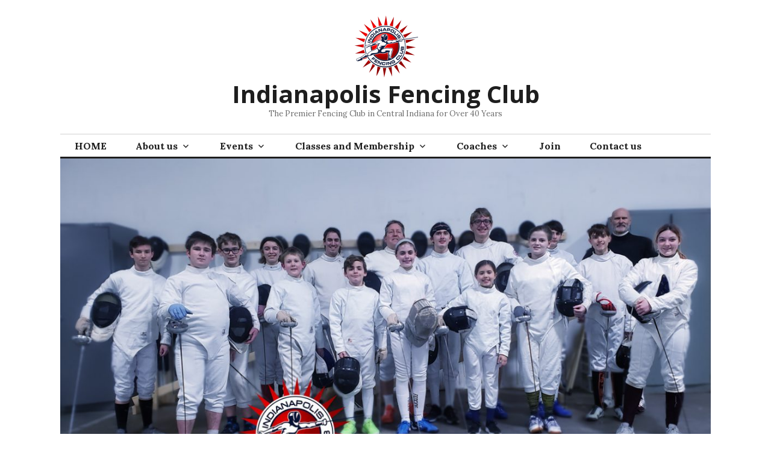

--- FILE ---
content_type: text/html; charset=utf-8
request_url: https://accounts.google.com/o/oauth2/postmessageRelay?parent=https%3A%2F%2Findyfencing.net&jsh=m%3B%2F_%2Fscs%2Fabc-static%2F_%2Fjs%2Fk%3Dgapi.lb.en.2kN9-TZiXrM.O%2Fd%3D1%2Frs%3DAHpOoo_B4hu0FeWRuWHfxnZ3V0WubwN7Qw%2Fm%3D__features__
body_size: 164
content:
<!DOCTYPE html><html><head><title></title><meta http-equiv="content-type" content="text/html; charset=utf-8"><meta http-equiv="X-UA-Compatible" content="IE=edge"><meta name="viewport" content="width=device-width, initial-scale=1, minimum-scale=1, maximum-scale=1, user-scalable=0"><script src='https://ssl.gstatic.com/accounts/o/2580342461-postmessagerelay.js' nonce="kEJSBU2WIkE2zbdRAYf5xw"></script></head><body><script type="text/javascript" src="https://apis.google.com/js/rpc:shindig_random.js?onload=init" nonce="kEJSBU2WIkE2zbdRAYf5xw"></script></body></html>

--- FILE ---
content_type: text/html; charset=utf-8
request_url: https://www.google.com/recaptcha/api2/aframe
body_size: 152
content:
<!DOCTYPE HTML><html><head><meta http-equiv="content-type" content="text/html; charset=UTF-8"></head><body><script nonce="5Iy_mPWU5MJ6SdhAbE8GIw">/** Anti-fraud and anti-abuse applications only. See google.com/recaptcha */ try{var clients={'sodar':'https://pagead2.googlesyndication.com/pagead/sodar?'};window.addEventListener("message",function(a){try{if(a.source===window.parent){var b=JSON.parse(a.data);var c=clients[b['id']];if(c){var d=document.createElement('img');d.src=c+b['params']+'&rc='+(localStorage.getItem("rc::a")?sessionStorage.getItem("rc::b"):"");window.document.body.appendChild(d);sessionStorage.setItem("rc::e",parseInt(sessionStorage.getItem("rc::e")||0)+1);localStorage.setItem("rc::h",'1769009424337');}}}catch(b){}});window.parent.postMessage("_grecaptcha_ready", "*");}catch(b){}</script></body></html>